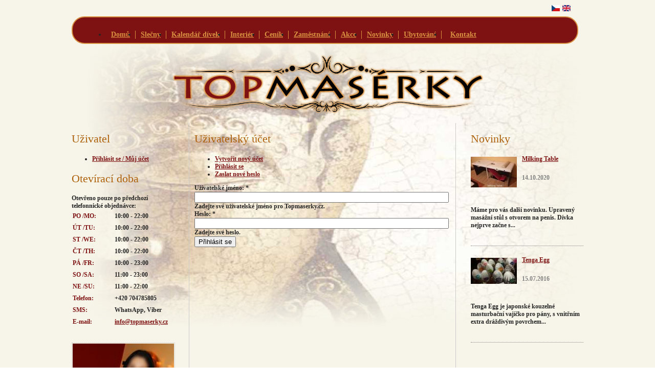

--- FILE ---
content_type: text/html; charset=utf-8
request_url: http://www.topmaserky.cz/user/login?destination=comment%2Freply%2F2063%23comment-form
body_size: 5148
content:
<!DOCTYPE html PUBLIC "-//W3C//DTD XHTML 1.0 Strict//EN"
  "http://www.w3.org/TR/xhtml1/DTD/xhtml1-strict.dtd">
<html xmlns="http://www.w3.org/1999/xhtml" xml:lang="cs" lang="cs" dir="ltr">
  <head>
<meta http-equiv="Content-Type" content="text/html; charset=utf-8" />
    <meta name="keywords" content="Escortní služby Praha,erotické služby Praha,sexprivát Praha,sex v Praze,escort,holky z Prahy." />
<meta name="copyright" content="Vytvořil Webdesignkvalitne.cz" />
<meta name="description" content="Topprivát Praha Vám nabízí široký výběr erotických služeb od mnoha krásných dívek. Sex nabízíme za velice příznívé ceny a a vybrat si můžete z opravdu bohaté nabídky erotických služeb, jako jsou například 69, Anál dámský, Anál panský, Autoerotika, Erotické masáže, Footfetish, Klasika, Lesbi show, Líbání, Masáž prostaty, Masáže, Oboustranný orál, Orál, Orál bez ochrany, Připínák, SM a další. Náš privát naleznete na ulici Italská v Praze." />
<meta http-equiv="Content-Type" content="text/html; charset=utf-8" />
    <title>Uživatelský účet | Topmaserky.cz</title>
    <link type="text/css" rel="stylesheet" media="all" href="/modules/node/node.css?1" />
<link type="text/css" rel="stylesheet" media="all" href="/modules/poll/poll.css?1" />
<link type="text/css" rel="stylesheet" media="all" href="/modules/system/defaults.css?1" />
<link type="text/css" rel="stylesheet" media="all" href="/modules/system/system.css?1" />
<link type="text/css" rel="stylesheet" media="all" href="/modules/system/system-menus.css?1" />
<link type="text/css" rel="stylesheet" media="all" href="/modules/user/user.css?1" />
<link type="text/css" rel="stylesheet" media="all" href="/sites/all/modules/cck/theme/content-module.css?1" />
<link type="text/css" rel="stylesheet" media="all" href="/sites/all/modules/filefield/filefield.css?1" />
<link type="text/css" rel="stylesheet" media="all" href="/sites/all/modules/lightbox2/css/lightbox_alt.css?1" />
<link type="text/css" rel="stylesheet" media="all" href="/sites/all/modules/views_slideshow/contrib/views_slideshow_singleframe/views_slideshow.css?1" />
<link type="text/css" rel="stylesheet" media="all" href="/sites/all/modules/views_slideshow/contrib/views_slideshow_thumbnailhover/views_slideshow.css?1" />
<link type="text/css" rel="stylesheet" media="all" href="/sites/all/modules/cck/modules/fieldgroup/fieldgroup.css?1" />
<link type="text/css" rel="stylesheet" media="all" href="/sites/all/modules/views/css/views.css?1" />
<link type="text/css" rel="stylesheet" media="all" href="/sites/all/themes/top/style.css?1" />
    <script type="text/javascript" src="/misc/jquery.js?1"></script>
<script type="text/javascript" src="/misc/drupal.js?1"></script>
<script type="text/javascript" src="/sites/default/files/languages/cs_212be125b34b88632a34700d1c2cae3a.js?1"></script>
<script type="text/javascript" src="/sites/all/modules/google_analytics/googleanalytics.js?1"></script>
<script type="text/javascript" src="/sites/all/modules/InsertNode/back_from_comment.js?1"></script>
<script type="text/javascript" src="/sites/all/modules/lightbox2/js/lightbox.js?1"></script>
<script type="text/javascript" src="/sites/all/modules/poormanscron/poormanscron.js?1"></script>
<script type="text/javascript" src="/sites/all/modules/views_slideshow/js/jquery.cycle.all.min.js?1"></script>
<script type="text/javascript" src="/sites/all/modules/views_slideshow/contrib/views_slideshow_singleframe/views_slideshow.js?1"></script>
<script type="text/javascript" src="/sites/all/modules/views_slideshow/contrib/views_slideshow_thumbnailhover/views_slideshow.js?1"></script>
<script type="text/javascript">
<!--//--><![CDATA[//><!--
jQuery.extend(Drupal.settings, { "basePath": "/", "googleanalytics": { "trackOutgoing": 1, "trackMailto": 1, "trackDownload": 1, "trackDownloadExtensions": "7z|aac|arc|arj|asf|asx|avi|bin|csv|doc|exe|flv|gif|gz|gzip|hqx|jar|jpe?g|js|mp(2|3|4|e?g)|mov(ie)?|msi|msp|pdf|phps|png|ppt|qtm?|ra(m|r)?|sea|sit|tar|tgz|torrent|txt|wav|wma|wmv|wpd|xls|xml|z|zip" }, "lightbox2": { "rtl": "0", "file_path": "/(\\w\\w/)sites/default/files", "default_image": "/sites/all/modules/lightbox2/images/brokenimage.jpg", "border_size": 10, "font_color": "000", "box_color": "ffffff", "top_position": "", "overlay_opacity": "0.8", "overlay_color": "000", "disable_close_click": 1, "resize_sequence": 0, "resize_speed": 400, "fade_in_speed": 400, "slide_down_speed": 600, "use_alt_layout": 1, "disable_resize": 0, "disable_zoom": 1, "force_show_nav": 0, "show_caption": 1, "loop_items": 0, "node_link_text": "", "node_link_target": 0, "image_count": "", "video_count": "", "page_count": "", "lite_press_x_close": "press \x3ca href=\"#\" onclick=\"hideLightbox(); return FALSE;\"\x3e\x3ckbd\x3ex\x3c/kbd\x3e\x3c/a\x3e to close", "download_link_text": "", "enable_login": false, "enable_contact": false, "keys_close": "c x 27", "keys_previous": "p 37", "keys_next": "n 39", "keys_zoom": "z", "keys_play_pause": "32", "display_image_size": "original", "image_node_sizes": "()", "trigger_lightbox_classes": "", "trigger_lightbox_group_classes": "", "trigger_slideshow_classes": "", "trigger_lightframe_classes": "", "trigger_lightframe_group_classes": "", "custom_class_handler": 0, "custom_trigger_classes": "", "disable_for_gallery_lists": true, "disable_for_acidfree_gallery_lists": true, "enable_acidfree_videos": true, "slideshow_interval": 5000, "slideshow_automatic_start": true, "slideshow_automatic_exit": true, "show_play_pause": true, "pause_on_next_click": false, "pause_on_previous_click": true, "loop_slides": false, "iframe_width": 600, "iframe_height": 400, "iframe_border": 1, "enable_video": 0 }, "cron": { "basePath": "/poormanscron", "runNext": 1769071210 }, "viewsSlideshowSingleFrame": { "#views_slideshow_singleframe_main_Slideshow-block_1": { "num_divs": 24, "id_prefix": "#views_slideshow_singleframe_main_", "div_prefix": "#views_slideshow_singleframe_div_", "vss_id": "Slideshow-block_1", "timeout": "5000", "sort": 1, "effect": "fade", "speed": "700", "start_paused": 0, "delay": "0", "fixed_height": "1", "random": "0", "pause": "1", "pause_on_click": "0", "pause_when_hidden": 0, "pause_when_hidden_type": "full", "amount_allowed_visible": "", "remember_slide": 0, "remember_slide_days": "1", "controls": "0", "items_per_slide": "1", "pager": "0", "pager_type": "Numbered", "pager_hover": "2", "pager_click_to_page": 0, "image_count": "0", "nowrap": "0", "sync": "1", "advanced": "", "ie": { "cleartype": "true", "cleartypenobg": "true" } } } });
//--><!]]>
</script>
<!--[if lt IE 7.]>
<script defer type="text/javascript" src="sites/all/themes/top/pngfix.js"></script>
<![endif]-->    
  </head>
  <body>

<!-- Layout -->
    <div id="header-region">
      <div id="header">
        <div id="block-locale-0" class="block block-locale">

  <div class="content">
    <ul><li class="cs first active"><a href="/user/login" class="language-link active"><img src='/sites/all/modules/languageicons/flags/cs.png'  class="language-icon" alt="Čeština" title="Čeština" width="16" height="12" /> Čeština</a></li>
<li class="en last"><a href="/en/user/login" class="language-link"><img src='/sites/all/modules/languageicons/flags/en.png'  class="language-icon" alt="English" title="English" width="16" height="12" /> English</a></li>
</ul>  </div>
</div>
        <div id="primary">
                      <ul class="links primary-links"><li class="menu-9182 first"><a href="/domu" title="">Domů</a></li>
<li class="menu-6264"><a href="/slecny" title="">Slečny</a></li>
<li class="menu-11691"><a href="/smeny" title="">Kalendář dívek</a></li>
<li class="menu-9355"><a href="/interier" title="">Interiér</a></li>
<li class="menu-507"><a href="/cenik" title="">Ceník</a></li>
<li class="menu-506"><a href="/node/6" title="">Zaměstnání</a></li>
<li class="menu-2492"><a href="/akce" title="">Akce</a></li>
<li class="menu-10470"><a href="/novinky" title="">Novinky</a></li>
<li class="menu-12132"><a href="/ubytovani" title="">Ubytování</a></li>
<li class="menu-6265 last"><a href="/kontakt" title="">Kontakt</a></li>
</ul>                  
        </div>
        <div id="logo-floater">
          <h1><a href="/" title=""><img src="/sites/default/files/top_logo.png" alt="" id="logo" /></a></h1>        
        </div>
      </div>
    </div>
    
    <div id="wrapper">
      <div id="container">
        <div id="sidebar-left">
          <div id="block-menu-menu-uzivatel" class="block block-menu">
  <h2>Uživatel</h2>

  <div class="content">
    <ul class="menu"><li class="leaf first last active-trail"><a href="/user" title="">Přihlásit se / Můj účet</a></li>
</ul>  </div>
</div>
<div id="block-block-10" class="block block-block">
  <h2>Otevírací doba</h2>

  <div class="content">
    <table>
Otevřeno pouze po předchozí telefonnické objednávce:
<tr>
<td class="label">PO /MO:</td>
<td class="item">10:00 - 22:00</td>
</tr>
<tr>
<td class="label">ÚT /TU:</td>
<td class="item">10:00 - 22:00</td>
</tr>
<tr>
<td class="label">ST /WE:</td>
<td class="item">10:00 - 22:00</td>
</tr>
<tr>
<td class="label">ČT /TH:</td>
<td class="item">10:00 - 22:00</td>
</tr>
<tr>
<td class="label">PÁ /FR:</td>
<td class="item">10:00 - 23:00</td>
</tr>
<tr>
<td class="label">SO /SA:</td>
<td class="item">11:00 - 23:00</td>
</tr>
<tr>
<td class="label">NE /SU:</td>
<td class="item">11:00 - 22:00</td>
</tr>
<tr>
<td class="label">Telefon:</td>
<td class="item">+420 704785805</td>
</tr>
<tr>
<td class="label">SMS:</td>
<td class="item">WhatsApp, Viber</td>
</tr>
<tr>
<td class="label">E-mail:</td>
<td class="item"><a href="mailto:info@topmaserky.cz">info@topmaserky.cz</a></td>
</tr>
<tr>
<td class="label"></td>
<td class="item"></td>
</tr>
</table>
  </div>
</div>
<div id="block-views-Slideshow-block_1" class="block block-views">

  <div class="content">
    <div class="view view-Slideshow view-id-Slideshow view-display-id-block_1 view-dom-id-1">
    
  
  
      <div class="view-content">
      


<div id="views_slideshow_singleframe_main_Slideshow-block_1" class="views_slideshow_singleframe_main views_slideshow_main"><div id="views_slideshow_singleframe_teaser_section_Slideshow-block_1" class="views_slideshow_singleframe_teaser_section"><div class="views_slideshow_singleframe_slide views_slideshow_slide views-row-1 views-row-odd" id="views_slideshow_singleframe_div_Slideshow-block_1_0"><div class="views-row views-row-0 views-row-first views-row-odd">
  
  <div class="views-field-field-foto-fid">
                <span class="field-content"><a href="/node/1972" class="imagecache imagecache-slideshow imagecache-linked imagecache-slideshow_linked"><img src="http://www.topmaserky.cz/sites/default/files/imagecache/slideshow/02_2.jpg" alt="" title=""  class="imagecache imagecache-slideshow" width="198" height="297" /></a></span>
  </div>

</div>
</div>
<div class="views_slideshow_singleframe_slide views_slideshow_slide views-row-2 views_slideshow_singleframe_hidden views-row-even" id="views_slideshow_singleframe_div_Slideshow-block_1_1"><div class="views-row views-row-0 views-row-first views-row-odd">
  
  <div class="views-field-field-foto-fid">
                <span class="field-content"><a href="/node/2056" class="imagecache imagecache-slideshow imagecache-linked imagecache-slideshow_linked"><img src="http://www.topmaserky.cz/sites/default/files/imagecache/slideshow/lea002.jpg" alt="" title=""  class="imagecache imagecache-slideshow" width="198" height="298" /></a></span>
  </div>

</div>
</div>
<div class="views_slideshow_singleframe_slide views_slideshow_slide views-row-3 views_slideshow_singleframe_hidden views-row-odd" id="views_slideshow_singleframe_div_Slideshow-block_1_2"><div class="views-row views-row-0 views-row-first views-row-odd">
  
  <div class="views-field-field-foto-fid">
                <span class="field-content"><a href="/node/1973" class="imagecache imagecache-slideshow imagecache-linked imagecache-slideshow_linked"><img src="http://www.topmaserky.cz/sites/default/files/imagecache/slideshow/04_2.jpg" alt="" title=""  class="imagecache imagecache-slideshow" width="198" height="297" /></a></span>
  </div>

</div>
</div>
<div class="views_slideshow_singleframe_slide views_slideshow_slide views-row-4 views_slideshow_singleframe_hidden views-row-even" id="views_slideshow_singleframe_div_Slideshow-block_1_3"><div class="views-row views-row-0 views-row-first views-row-odd">
  
  <div class="views-field-field-foto-fid">
                <span class="field-content"><a href="/node/1972" class="imagecache imagecache-slideshow imagecache-linked imagecache-slideshow_linked"><img src="http://www.topmaserky.cz/sites/default/files/imagecache/slideshow/katka202.jpg" alt="" title=""  class="imagecache imagecache-slideshow" width="198" height="297" /></a></span>
  </div>

</div>
</div>
<div class="views_slideshow_singleframe_slide views_slideshow_slide views-row-5 views_slideshow_singleframe_hidden views-row-odd" id="views_slideshow_singleframe_div_Slideshow-block_1_4"><div class="views-row views-row-0 views-row-first views-row-odd">
  
  <div class="views-field-field-foto-fid">
                <span class="field-content"><a href="/node/2063" class="imagecache imagecache-slideshow imagecache-linked imagecache-slideshow_linked"><img src="http://www.topmaserky.cz/sites/default/files/imagecache/slideshow/maserkynina02.jpg" alt="" title=""  class="imagecache imagecache-slideshow" width="198" height="298" /></a></span>
  </div>

</div>
</div>
<div class="views_slideshow_singleframe_slide views_slideshow_slide views-row-6 views_slideshow_singleframe_hidden views-row-even" id="views_slideshow_singleframe_div_Slideshow-block_1_5"><div class="views-row views-row-0 views-row-first views-row-odd">
  
  <div class="views-field-field-foto-fid">
                <span class="field-content"></span>
  </div>

</div>
</div>
<div class="views_slideshow_singleframe_slide views_slideshow_slide views-row-7 views_slideshow_singleframe_hidden views-row-odd" id="views_slideshow_singleframe_div_Slideshow-block_1_6"><div class="views-row views-row-0 views-row-first views-row-odd">
  
  <div class="views-field-field-foto-fid">
                <span class="field-content"><a href="/node/1972" class="imagecache imagecache-slideshow imagecache-linked imagecache-slideshow_linked"><img src="http://www.topmaserky.cz/sites/default/files/imagecache/slideshow/03_2.jpg" alt="" title=""  class="imagecache imagecache-slideshow" width="198" height="297" /></a></span>
  </div>

</div>
</div>
<div class="views_slideshow_singleframe_slide views_slideshow_slide views-row-8 views_slideshow_singleframe_hidden views-row-even" id="views_slideshow_singleframe_div_Slideshow-block_1_7"><div class="views-row views-row-0 views-row-first views-row-odd">
  
  <div class="views-field-field-foto-fid">
                <span class="field-content"><a href="/node/2056" class="imagecache imagecache-slideshow imagecache-linked imagecache-slideshow_linked"><img src="http://www.topmaserky.cz/sites/default/files/imagecache/slideshow/lea001.jpg" alt="" title=""  class="imagecache imagecache-slideshow" width="198" height="298" /></a></span>
  </div>

</div>
</div>
<div class="views_slideshow_singleframe_slide views_slideshow_slide views-row-9 views_slideshow_singleframe_hidden views-row-odd" id="views_slideshow_singleframe_div_Slideshow-block_1_8"><div class="views-row views-row-0 views-row-first views-row-odd">
  
  <div class="views-field-field-foto-fid">
                <span class="field-content"><a href="/node/2063" class="imagecache imagecache-slideshow imagecache-linked imagecache-slideshow_linked"><img src="http://www.topmaserky.cz/sites/default/files/imagecache/slideshow/maserkynina01_0.jpg" alt="" title=""  class="imagecache imagecache-slideshow" width="198" height="298" /></a></span>
  </div>

</div>
</div>
<div class="views_slideshow_singleframe_slide views_slideshow_slide views-row-10 views_slideshow_singleframe_hidden views-row-even" id="views_slideshow_singleframe_div_Slideshow-block_1_9"><div class="views-row views-row-0 views-row-first views-row-odd">
  
  <div class="views-field-field-foto-fid">
                <span class="field-content"><a href="/node/1973" class="imagecache imagecache-slideshow imagecache-linked imagecache-slideshow_linked"><img src="http://www.topmaserky.cz/sites/default/files/imagecache/slideshow/05_0.jpg" alt="" title=""  class="imagecache imagecache-slideshow" width="198" height="132" /></a></span>
  </div>

</div>
</div>
<div class="views_slideshow_singleframe_slide views_slideshow_slide views-row-11 views_slideshow_singleframe_hidden views-row-odd" id="views_slideshow_singleframe_div_Slideshow-block_1_10"><div class="views-row views-row-0 views-row-first views-row-odd">
  
  <div class="views-field-field-foto-fid">
                <span class="field-content"><a href="/node/1973" class="imagecache imagecache-slideshow imagecache-linked imagecache-slideshow_linked"><img src="http://www.topmaserky.cz/sites/default/files/imagecache/slideshow/katka202.jpg" alt="" title=""  class="imagecache imagecache-slideshow" width="198" height="297" /></a></span>
  </div>

</div>
</div>
<div class="views_slideshow_singleframe_slide views_slideshow_slide views-row-12 views_slideshow_singleframe_hidden views-row-even" id="views_slideshow_singleframe_div_Slideshow-block_1_11"><div class="views-row views-row-0 views-row-first views-row-odd">
  
  <div class="views-field-field-foto-fid">
                <span class="field-content"><a href="/node/1972" class="imagecache imagecache-slideshow imagecache-linked imagecache-slideshow_linked"><img src="http://www.topmaserky.cz/sites/default/files/imagecache/slideshow/katka201.jpg" alt="" title=""  class="imagecache imagecache-slideshow" width="198" height="298" /></a></span>
  </div>

</div>
</div>
<div class="views_slideshow_singleframe_slide views_slideshow_slide views-row-13 views_slideshow_singleframe_hidden views-row-odd" id="views_slideshow_singleframe_div_Slideshow-block_1_12"><div class="views-row views-row-0 views-row-first views-row-odd">
  
  <div class="views-field-field-foto-fid">
                <span class="field-content"><a href="/node/2054" class="imagecache imagecache-slideshow imagecache-linked imagecache-slideshow_linked"><img src="http://www.topmaserky.cz/sites/default/files/imagecache/slideshow/lea001.jpg" alt="" title=""  class="imagecache imagecache-slideshow" width="198" height="298" /></a></span>
  </div>

</div>
</div>
<div class="views_slideshow_singleframe_slide views_slideshow_slide views-row-14 views_slideshow_singleframe_hidden views-row-even" id="views_slideshow_singleframe_div_Slideshow-block_1_13"><div class="views-row views-row-0 views-row-first views-row-odd">
  
  <div class="views-field-field-foto-fid">
                <span class="field-content"><a href="/node/2064" class="imagecache imagecache-slideshow imagecache-linked imagecache-slideshow_linked"><img src="http://www.topmaserky.cz/sites/default/files/imagecache/slideshow/maserkynina02.jpg" alt="" title=""  class="imagecache imagecache-slideshow" width="198" height="298" /></a></span>
  </div>

</div>
</div>
<div class="views_slideshow_singleframe_slide views_slideshow_slide views-row-15 views_slideshow_singleframe_hidden views-row-odd" id="views_slideshow_singleframe_div_Slideshow-block_1_14"><div class="views-row views-row-0 views-row-first views-row-odd">
  
  <div class="views-field-field-foto-fid">
                <span class="field-content"><a href="/node/1973" class="imagecache imagecache-slideshow imagecache-linked imagecache-slideshow_linked"><img src="http://www.topmaserky.cz/sites/default/files/imagecache/slideshow/katka201.jpg" alt="" title=""  class="imagecache imagecache-slideshow" width="198" height="298" /></a></span>
  </div>

</div>
</div>
<div class="views_slideshow_singleframe_slide views_slideshow_slide views-row-16 views_slideshow_singleframe_hidden views-row-even" id="views_slideshow_singleframe_div_Slideshow-block_1_15"><div class="views-row views-row-0 views-row-first views-row-odd">
  
  <div class="views-field-field-foto-fid">
                <span class="field-content"><a href="/node/2054" class="imagecache imagecache-slideshow imagecache-linked imagecache-slideshow_linked"><img src="http://www.topmaserky.cz/sites/default/files/imagecache/slideshow/lea002.jpg" alt="" title=""  class="imagecache imagecache-slideshow" width="198" height="298" /></a></span>
  </div>

</div>
</div>
<div class="views_slideshow_singleframe_slide views_slideshow_slide views-row-17 views_slideshow_singleframe_hidden views-row-odd" id="views_slideshow_singleframe_div_Slideshow-block_1_16"><div class="views-row views-row-0 views-row-first views-row-odd">
  
  <div class="views-field-field-foto-fid">
                <span class="field-content"><a href="/node/2064" class="imagecache imagecache-slideshow imagecache-linked imagecache-slideshow_linked"><img src="http://www.topmaserky.cz/sites/default/files/imagecache/slideshow/maserkynina01_0.jpg" alt="" title=""  class="imagecache imagecache-slideshow" width="198" height="298" /></a></span>
  </div>

</div>
</div>
<div class="views_slideshow_singleframe_slide views_slideshow_slide views-row-18 views_slideshow_singleframe_hidden views-row-even" id="views_slideshow_singleframe_div_Slideshow-block_1_17"><div class="views-row views-row-0 views-row-first views-row-odd">
  
  <div class="views-field-field-foto-fid">
                <span class="field-content"><a href="/denisa-0" class="imagecache imagecache-slideshow imagecache-linked imagecache-slideshow_linked"><img src="http://www.topmaserky.cz/sites/default/files/imagecache/slideshow/denisa02.jpg" alt="" title=""  class="imagecache imagecache-slideshow" width="198" height="264" /></a></span>
  </div>

</div>
</div>
<div class="views_slideshow_singleframe_slide views_slideshow_slide views-row-19 views_slideshow_singleframe_hidden views-row-odd" id="views_slideshow_singleframe_div_Slideshow-block_1_18"><div class="views-row views-row-0 views-row-first views-row-odd">
  
  <div class="views-field-field-foto-fid">
                <span class="field-content"><a href="/node/1973" class="imagecache imagecache-slideshow imagecache-linked imagecache-slideshow_linked"><img src="http://www.topmaserky.cz/sites/default/files/imagecache/slideshow/02_2.jpg" alt="" title=""  class="imagecache imagecache-slideshow" width="198" height="297" /></a></span>
  </div>

</div>
</div>
<div class="views_slideshow_singleframe_slide views_slideshow_slide views-row-20 views_slideshow_singleframe_hidden views-row-even" id="views_slideshow_singleframe_div_Slideshow-block_1_19"><div class="views-row views-row-0 views-row-first views-row-odd">
  
  <div class="views-field-field-foto-fid">
                <span class="field-content"><a href="/node/1972" class="imagecache imagecache-slideshow imagecache-linked imagecache-slideshow_linked"><img src="http://www.topmaserky.cz/sites/default/files/imagecache/slideshow/05_0.jpg" alt="" title=""  class="imagecache imagecache-slideshow" width="198" height="132" /></a></span>
  </div>

</div>
</div>
<div class="views_slideshow_singleframe_slide views_slideshow_slide views-row-21 views_slideshow_singleframe_hidden views-row-odd" id="views_slideshow_singleframe_div_Slideshow-block_1_20"><div class="views-row views-row-0 views-row-first views-row-odd">
  
  <div class="views-field-field-foto-fid">
                <span class="field-content"><a href="/node/1972" class="imagecache imagecache-slideshow imagecache-linked imagecache-slideshow_linked"><img src="http://www.topmaserky.cz/sites/default/files/imagecache/slideshow/04_2.jpg" alt="" title=""  class="imagecache imagecache-slideshow" width="198" height="297" /></a></span>
  </div>

</div>
</div>
<div class="views_slideshow_singleframe_slide views_slideshow_slide views-row-22 views_slideshow_singleframe_hidden views-row-even" id="views_slideshow_singleframe_div_Slideshow-block_1_21"><div class="views-row views-row-0 views-row-first views-row-odd">
  
  <div class="views-field-field-foto-fid">
                <span class="field-content"><a href="/node/1973" class="imagecache imagecache-slideshow imagecache-linked imagecache-slideshow_linked"><img src="http://www.topmaserky.cz/sites/default/files/imagecache/slideshow/03_2.jpg" alt="" title=""  class="imagecache imagecache-slideshow" width="198" height="297" /></a></span>
  </div>

</div>
</div>
<div class="views_slideshow_singleframe_slide views_slideshow_slide views-row-23 views_slideshow_singleframe_hidden views-row-odd" id="views_slideshow_singleframe_div_Slideshow-block_1_22"><div class="views-row views-row-0 views-row-first views-row-odd">
  
  <div class="views-field-field-foto-fid">
                <span class="field-content"></span>
  </div>

</div>
</div>
<div class="views_slideshow_singleframe_slide views_slideshow_slide views-row-24 views_slideshow_singleframe_hidden views-row-even" id="views_slideshow_singleframe_div_Slideshow-block_1_23"><div class="views-row views-row-0 views-row-first views-row-odd">
  
  <div class="views-field-field-foto-fid">
                <span class="field-content"><a href="/denisa-0" class="imagecache imagecache-slideshow imagecache-linked imagecache-slideshow_linked"><img src="http://www.topmaserky.cz/sites/default/files/imagecache/slideshow/denisa01_0.jpg" alt="" title=""  class="imagecache imagecache-slideshow" width="198" height="264" /></a></span>
  </div>

</div>
</div>
</div>
</div>
    </div>
  
  
  
  
  
  
</div>   </div>
</div>
        </div>
        <div id="content">
         <div id="center"><div id="squeeze">
                        <div id="tabs-wrapper" class="clear-block">            <h2 class="with-tabs">Uživatelský účet</h2>            <ul class="tabs primary"><li ><a href="/user/register">Vytvořit nový účet</a></li>
<li class="active" ><a href="/user">Přihlásit se</a></li>
<li ><a href="/user/password">Zaslat nové heslo</a></li>
</ul></div>                                                <div class="clear-block">
              <form action="/user/login?destination=comment%2Freply%2F2063%23comment-form"  accept-charset="UTF-8" method="post" id="user-login">
<div><div class="form-item" id="edit-name-wrapper">
 <label for="edit-name">Uživatelské jméno: <span class="form-required" title="Toto pole je vyžadováno.">*</span></label>
 <input type="text" maxlength="60" name="name" id="edit-name" size="60" value="" class="form-text required" />
 <div class="description">Zadejte své uživatelské jméno pro Topmaserky.cz.</div>
</div>
<div class="form-item" id="edit-pass-wrapper">
 <label for="edit-pass">Heslo: <span class="form-required" title="Toto pole je vyžadováno.">*</span></label>
 <input type="password" name="pass" id="edit-pass"  maxlength="128"  size="60"  class="form-text required" />
 <div class="description">Zadejte své heslo.</div>
</div>
<input type="hidden" name="form_build_id" id="form-25373fbc25cfd0c83e128dd6a4f939e0" value="form-25373fbc25cfd0c83e128dd6a4f939e0"  />
<input type="hidden" name="form_id" id="edit-user-login" value="user_login"  />
<input type="submit" name="op" id="edit-submit" value="Přihlásit se"  class="form-submit" />

</div></form>
            </div>
                      </div></div>        
        </div>
        <div id="sidebar-right">
          <div id="block-views-Novinky-block_1" class="block block-views">
  <h2>Novinky</h2>

  <div class="content">
    <div class="view view-Novinky view-id-Novinky view-display-id-block_1 view-dom-id-2">
    
  
  
      <div class="view-content">
        <div class="views-row views-row-1 views-row-odd views-row-first">
      
  <div class="views-field-field-obrazek-fid">
                <div class="field-content"><a href="/node/2052"><a href="/node/2052" class="imagecache imagecache-thumbnail imagecache-linked imagecache-thumbnail_linked"><img src="http://www.topmaserky.cz/sites/default/files/imagecache/thumbnail/20200921_140910_0.jpg" alt="" title=""  class="imagecache imagecache-thumbnail" width="90" height="60" /></a></a></div>
  </div>
  
  <div class="views-field-title">
                <span class="field-content"><a href="/node/2052">Milking Table</a></span>
  </div>
  
  <div class="views-field-created">
                <span class="field-content">14.10.2020</span>
  </div>
  
  <div class="views-field-body">
                <div class="field-content"><p>Máme pro vás další novinku. Upravený masážní stůl s otvorem na penis. Dívka nejprve začne s...</div>
  </div>
  </div>
  <div class="views-row views-row-2 views-row-even views-row-last">
      
  <div class="views-field-field-obrazek-fid">
                <div class="field-content"><a href="/node/2010"><a href="/node/2010" class="imagecache imagecache-thumbnail imagecache-linked imagecache-thumbnail_linked"><img src="http://www.topmaserky.cz/sites/default/files/imagecache/thumbnail/image-0-02-01-bf3bf9ea1228720e0c54912b42e1b2a97cdbed00410101f4fcb609db44881e5e-v.jpg" alt="" title=""  class="imagecache imagecache-thumbnail" width="90" height="51" /></a></a></div>
  </div>
  
  <div class="views-field-title">
                <span class="field-content"><a href="/node/2010">Tenga Egg</a></span>
  </div>
  
  <div class="views-field-created">
                <span class="field-content">15.07.2016</span>
  </div>
  
  <div class="views-field-body">
                <div class="field-content"><p>Tenga Egg je japonské kouzelné masturbační vajíčko pro pány, s vnitřním extra dráždivým povrchem...</div>
  </div>
  </div>
    </div>
  
  
  
  
  
  
</div>   </div>
</div>
        </div>
      </div>
    </div>    
    
    <div id="footer-region">
      <div id="footer">
        Copyright © 2014 Topmaserky.cz       </div>
    </div>    
<!-- /layout -->

  <script type="text/javascript">
<!--//--><![CDATA[//><!--
var _gaq = _gaq || [];_gaq.push(["_setAccount", "UA-12536824-3"]);_gaq.push(["_trackPageview"]);(function() {var ga = document.createElement("script");ga.type = "text/javascript";ga.async = true;ga.src = ("https:" == document.location.protocol ? "https://ssl" : "http://www") + ".google-analytics.com/ga.js";var s = document.getElementsByTagName("script")[0];s.parentNode.insertBefore(ga, s);})();
//--><!]]>
</script>
  </body>
</html>


--- FILE ---
content_type: text/css
request_url: http://www.topmaserky.cz/sites/all/themes/top/style.css?1
body_size: 2644
content:
body {
  margin: 0;
  padding: 0;
  background: #ffffff url(images/bg.png);
  background-repeat: no-repeat;
  background-position: center center;
  background-attachment: fixed;  
  background-size: cover; 
  font: 12px Verdana;
  color: #242424;
  font-weight: bold;
}

a {
  color: #7E1212;
}
a:hover,
a.active {
  text-decoration: none;
  color: silver !important;
}

h1 {
  color: #ae610b;
}
h2 {
  font-size: 22px;
  font-weight: normal;
  color: #ae610b;
}
h3 {
  font-size: 18px;
  color: #7E1212;  
}
h4, h5, h6 {}

#admin-menu {
  position: fixed;
}

table {
  width: 100%;
  border-collapse: separate;
}

tr,
table,
thead {
  background: transparent !important;
}

.form-submit {
  cursor: pointer;
}



#header-region {
  height: 200px;
}
  #header {
    width: 1000px;
    height: 200px;
    margin: 0 auto;
  }
    #block-locale-0 {
      float: right;
      margin: 10px 25px 0 0;
    }
      #block-locale-0 ul {
        float: left;
        margin: 0;
        padding: 0;
      }
        #block-locale-0 ul li {
          float: left;
          margin: 0 0 0 5px;
          padding: 0;
          list-style-type: none;
          list-style-image: none;
        }
          #block-locale-0 ul li a {
            float: left;
            margin: 0;
            padding: 0;
            font-size: 0;
          }              
    #primary {
      float: left;
      width: 921px;
      height: 50px;
      margin: 10px 0 20px 0;
      padding: 0 0 0 65px;
      background-color: #7E1212;
      border-radius: 25px;
      border: solid 2px #D89141;
    }
      ul.primary-links {
        float: left;
        padding: 14px 0 0 0;
      }
        ul.primary-links li {
          float: left;
          padding: 0;
        }
          ul.primary-links li a {
            float: left;
            padding: 0 10px 0 10px;
            color: #D89141;
            font-size: 14px;
            border-right: solid 1px #d49140;
          }
          ul.primary-links li.last a {
            padding: 0 0 0 17px;
            border: none;
          }
          ul.primary-links li a:hover,
          ul.primary-links li a.active {
            text-decoration: none;
          }
    #logo-floater {
      float: left;
      margin: 0 0 10px 196px;
    }
      #logo-floater h1 {
        float: left;
        margin: 0;
      }    
    
#wrapper {
  width: 1000px;
  margin: 0 auto;
}
  #container {
    float: left;
    width: 1000px;
  }
    #sidebar-left {
      float: left;
      width: 200px;
    }
      #sidebar-left td {
        padding: 3px 0 3px 0;
      }
        #sidebar-left .label {
          font-weight: bold;
          width: 80px;
          color: #7E1212;
        }
        #sidebar-left .item {}
    
    #sidebar-left #views_slideshow_singleframe_main_Slider-block_1 {
      float: left;
      width: 200px;
      height: 150px;
      margin: 20px 0 0 0;
    } 
    #sidebar-left #views_slideshow_singleframe_teaser_section_Slider-block_1 {
      float: left;
      width: 200px;
      height: 150px;    
    }   
    #sidebar-left #block-views-Slideshow-block_1 {
      float: left;
      width: 200px;
      margin: 20px 0 0 0;
    }
      #sidebar-left #block-views-Slideshow-block_1 .views-field-field-foto-fid {
        float: left;
        padding: 1px;
        border: dotted 1px silver; 
      }
      #sidebar-left #block-views-Slideshow-block_1 .views-field-field-foto-fid img {
        float: left; 
      }          
        
    #content {
      float: left;
      width: 500px;
      min-height: 550px;
      margin: 0 9px 30px 29px;
      padding: 0 10px 30px 10px;
      border-left: solid 1px #cacaca;
      border-right: solid 1px #cacaca;
    }
    #content .terms {
      display: none;
    }
    #content .field-field-obrazek {}
      #content .field-field-obrazek .field-item {
        float: left;
        margin: 0 20px 10px 0;
      }
    #content .guestbook-entry {
      float: left;
      width: 500px;
      margin: 0 0 10px 0;
      padding: 0 0 10px 0;
      border-bottom: dotted 1px gray;
    }                      
    #content .poll {
      float: left;
      width: 500px;
    }
      #content .poll .choices {
        float: left;
        width: 500px;
        padding: 10px 0 10px 0;
        font-size: 14px;
        text-transform: uppercase;
      }
      #content .poll .form-submit {}
      #content .poll .text {
        float: left;
        width: 150px;
        height: 30px;
        margin: 0 20px 20px 0;
        padding: 10px 0 0 0;
        border: none;
        font-size: 14px;
        font-weight: bold;
      }      
      #content .poll .bar {
        float: left;
        width: 208px;
        height: 38px;      
        margin: 0 20px 20px 0;  
        background-color: #000000;
        border: solid 1px silver;
      }
        #content .poll .bar .foreground {
          float: left;
          height: 38px;       
          background-color: #7E1212;
        }
      #content .poll .percent {
        float: left;
        width: 100px;
        height: 28px;
        margin: 0 0 20px 0;
        padding: 12px 0 0 0;
        text-align: right;
      }
      #content .poll .total {
        float: left;
        width: 500px;
        margin: 20px 0 0 0;
        text-align: left;
        font-size: 14px;
        font-weight: bold;
      }
      #content .poll #poll-cancel-form {
        float: left;
        width: 500px;
        margin: 20px 0 20px 0;
      }                        
          
    #content .field-field-klient-telefon {
      float: left;
      width: 500px;
      margin: 0 0 10px 0;
      padding: 0 0 10px 0;
      border-bottom: dotted 1px silver;
    }
      #content .field-field-klient-telefon .field-label {
        float: left;
        margin: 0 10px 0 0;
        font-weight: bold;
        font-size: 14px;
      }
      #content .field-field-klient-telefon .field-item {
        float: left;
        font-weight: bold;
        font-size: 14px;
      }
    #content .informace {
      float: left;
      width: 240px;
      height: 230px;
      border-right: dotted 1px gray;
      border-bottom: dotted 1px gray;
    }
      #content .informace .field {
        float: left;
        width: 240px;
        padding: 3px 0 3px 0;
      }
        #content .informace h3 {
          float: left;
          width: 120px;
          margin: 0;
          font-size: 12px;
          font-weight: bold;
        }
        #content .informace .field-item {
          float: left;
        }
    #content .sluzby {
      float: right;
      width: 240px;
      height: 230px;
      padding: 0 0 0 10px;
      border-left: dotted 1px gray;
      border-bottom: dotted 1px gray;
    }
    #content .kalendar {
      float: left;
      width: 240px;
      height: 400px;
      margin: 10px 0 0 0;
      border-right: dotted 1px gray;
      border-top: dotted 1px gray;      
    }
    #content .kalendar .online {
      color: green;
    }
    #content .kalendar .offline {
      color: red;
    }    
      #content .kalendar .pondeli,
      #content .kalendar .utery,
      #content .kalendar .streda,
      #content .kalendar .ctvrtek,
      #content .kalendar .patek,
      #content .kalendar .sobota,
      #content .kalendar .nedele {
        float: left;
        width: 240px;
        margin: 0 0 10px 0;
      }
        #content .kalendar .status {
          float: left;
          width: 30px;
          font-weight: bold;
          margin: 0 0 5px 0;
          color: #7E1212;
        }
        #content .kalendar .datum {
          float: left;
          width: 210px;
          font-weight: bold;
          margin: 0 0 5px 0;
          color: #7E1212;
        }        
        #content .kalendar .popis {
          float: left;
          width: 120px;
        }                
          #content .kalendar .popis .field-item {
            float: left;
            width: 60px;            
          }
    #content .text {
      float: right;
      width: 240px;
      height: 400px;
      margin: 10px 0 0 0;
      padding: 0 0 0 10px;
      border-left: dotted 1px gray;
      border-top: dotted 1px gray;      
    }
      #content .text h2 {
        font-weight: normal;
      }
    #content .foto {
      float: left;
      width: 500px;
      margin: 20px 0 20px 0;
    }
      #content .foto .field-item {
        float: left;
        margin: 0 5px 5px 0;
      }
        #content .foto .field-item img {
          float: left;
        }
    #content .video {
      float: left;
      width: 500px;
      margin: 20px 0 0 0;
      font-size: 0;
    }  
      #content .video .filefield-icon {
        display: none;
      }                
    
    #content table.table_shift {
      float: left;
      width: 500px;
      border-collapse: separate;
    }
      #content table.table_shift tbody {
        border: none;
      }  
        #content table.table_shift thead {
          float: left;
          margin: 0 0 10px 0;
        }      
        #content table.table_shift th {
          min-width: 100px;
          padding: 5px 5px 10px 5px; 
          font-weight: bold;
          text-transform: uppercase;
          color: #7E1212;             
        }        
        #content tbody.day_header {
          float: left;
          width: 110px;
          margin: 0 2px 0 0;
        }
          #content tbody.day_header td {
            border: none !important;
            font-weight: bold;
            text-transform: uppercase;
          }        
        #content table.table_shift .day {
          float: left;
          width: 336px;
          margin: 0 0 20px 0;
        }      
          #content table.table_shift .day td {
            min-width: 153px;
            padding: 5px;    
            border: dotted 1px silver !important;          
          }    
  #content .view-klienti {
    width: 500px;
  }
    #content .view-klienti .view-filters {
      margin: 0 0 15px 0;
    }
      #content .view-klienti .view-filters .views-exposed-widget {
        float: left;
        padding: 0;
      }      
        #content .view-klienti .view-filters label {}
        #content .view-klienti .view-filters .views-widget {}
          #content .view-klienti .view-filters .views-widget .form-text {
            float: left;
          }
          #content .view-klienti .view-filters .form-submit {
            margin: 12px 0 0 10px;
          }              
    #content .view-klienti table {
      border-collapse: separate;
    }      
    #content .view-klienti table th {
      padding: 5px;
      font-weight: bold;
      text-transform: uppercase;
      color: #7E1212;
    }
    #content .view-klienti table td {
      border: dotted 1px silver;
      padding: 5px;
    }
      #content .view-klienti table td.views-field-field-klient-telefon-value {
        font-weight: bold;
      }
      #content .view-klienti table td.views-field-body {
        color: silver;
      }      
    #content .views-row {
      float: left;
      width: 500px;
      padding: 0 0 20px 0;
      margin: 0 0 20px 0;
      border-bottom: dotted 1px gray;
    }
      #content .views-row .views-field-field-obrazek-fid {
        float: left;
        margin: 0 10px 10px 0;
        padding: 3px 0 0 0;
      }
        #content .views-row .views-field-field-obrazek-fid img {
          float: left;
        }
        #content .views-row .views-field-field-obrazek-fid a {}
      #content .views-row .views-field-title {}
        #content .views-row .views-field-title a {
          font-size: 14px;
          font-weight: bold;        
        }
      #content .views-row .views-field-created {
        margin: 22px 0 0 0;
        color: gray;
      }
      #content .views-row .views-field-body {
        float: left;
        width: 500px;
        margin: 15px 0 0 0;
      }      
    
      #content .view-Slecny .view-filters {
        margin: 0 0 30px 0;
        display: none;
      }
        #content .view-Slecny .view-filters .views-exposed-widget {
          float: left;
          padding: 0;
        }      
          #content .view-Slecny .view-filters label {
            font-size: 10px;
          }
          #content .view-Slecny .view-filters .views-widget {
            width: 60px;
          }
            #content .view-Slecny .view-filters .views-widget .form-text {
              float: left;
              width: 50px;
            }
            #content .view-Slecny .view-filters .form-submit {
              margin: 12px 0 0 10px;
            }            
      #content .view-Slecny td {
        margin: 0 0 30px 0;
        padding: 0 5px 15px 0;
        text-align: left;
      }
        #content .view-Slecny td .views-field-title {
          float: left;
          margin: 0 0 3px 0;
          width: 100%;
        }
          #content .view-Slecny td .views-field-title a {
            font-size: 12px;
            font-weight: bold;
            color: red;
          }
        #content .view-Slecny td .views-field-field-foto-seznam-fid {
          float: left;
          width: 100%;
          margin: 0 0 5px 0;
        }
          #content .view-Slecny td .views-field-field-foto-seznam-fid img {
            float: left;
          }        
        #content .view-Slecny td .views-field-phpcode {
          float: left;
          width: 100%;
          height: 20px;      
          margin: 0 0 5px 0;  
        }
        #content .view-Slecny td .views-field-field-vek-value,
        #content .view-Slecny td .views-field-field-vyska-value,
        #content .view-Slecny td .views-field-field-vaha-value,
        #content .view-Slecny td .views-field-field-prsa-value,
        #content .view-Slecny td .views-field-field-jazyky-value {
          float: left;
          width: 100%;   
          font-size: 10px;     
        }
        #content .view-Slecny td .views-field-field-escort-value {
          float: left;
          width: 100%;          
          margin: 5px 0 0 0;
          font-size: 10px;
          color: #7E1212;          
        }
          #content .view-Slecny td .views-field-field-vek-value label,
          #content .view-Slecny td .views-field-field-vyska-value label,
          #content .view-Slecny td .views-field-field-vaha-value label,
          #content .view-Slecny td .views-field-field-prsa-value label,
          #content .view-Slecny td .views-field-field-jazyky-value label {
            float: left;
            width: 60px;
            font-weight: bold;        
          }                         
          
    #sidebar-right {
      float: right;
      width: 220px;    
    }
    #sidebar-right .block {
      float: left;
      margin: 0 0 30px 0;
    }
      #sidebar-right .block .views-row {
        float: left;
        width: 220px;
        padding: 0 0 20px 0;
        margin: 0 0 20px 0;
        border-bottom: dotted 1px gray;
      }
        #sidebar-right .views-row .views-field-field-obrazek-fid {
          float: left;
          margin: 0 10px 10px 0;
          padding: 3px 0 0 0;
        }
          #sidebar-right .views-row .views-field-field-obrazek-fid img {
            float: left;
          }
          #sidebar-right .views-row .views-field-field-obrazek-fid a {}
        #sidebar-right .views-row .views-field-title {}
          #sidebar-right .views-row .views-field-title a {}
        #sidebar-right .views-row .views-field-created {
          margin: 22px 0 0 0;
          color: gray;
        }
        #sidebar-right .views-row .views-field-body {
          float: left;
          width: 220px;
          margin: 15px 0 0 0;
        }
    
#footer-region {
  float: left;
  width: 100%;
  height: 100px;
  background-color: #ae610b;
  border-top: solid 2px #7E1212;
}
  #footer {
    width: 1000px;
    height: 70px;
    margin: 0 auto;
    padding: 30px 0 0 0;
    text-decoration: none;
    text-align: center;
    color: #ffffff;
  }        



--- FILE ---
content_type: application/javascript
request_url: http://www.topmaserky.cz/sites/all/modules/InsertNode/back_from_comment.js?1
body_size: 446
content:
/* Code first created by Zewa,
 * fixed up by AlexisWilke so it works with any type of page
 */
/**
* Reply, Edit & Delete buttons for included comments.
*
* Store where the user was when clicking add comment or reply,
* and bring him or her back there afterwards.
*/
function insert_node_destination(link){
  var attr=jQuery(link).attr('href');
  var p=attr.indexOf('#');
  var anchor='';
  if(p!=-1){
    anchor=attr.substr(p);
    attr=attr.substr(0,p);
  }
  attr+=attr.indexOf('?')==-1?'?':'&';
  url=location.pathname.substring(1);
  jQuery(link).attr('href',attr+'destination='+url+anchor);
}
jQuery(document).ready(function() {
  jQuery("a[href*='comment/reply'],a[href*='comment/edit'],a[href*='comment/delete']").click(function(){insert_node_destination(this);});
});
